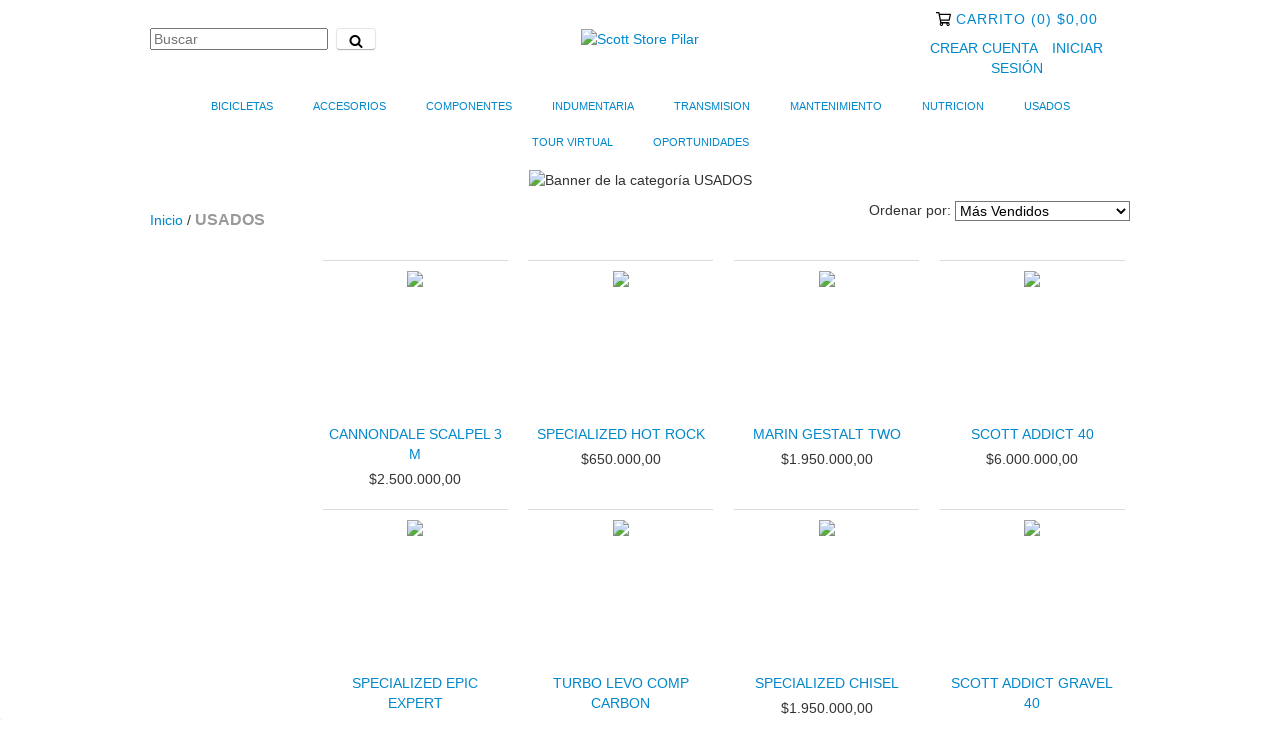

--- FILE ---
content_type: text/plain
request_url: https://www.google-analytics.com/j/collect?v=1&_v=j102&a=95971385&t=pageview&_s=1&dl=https%3A%2F%2Fwww.scottstorepilar.com.ar%2Fusados%2F&ul=en-us%40posix&dt=Comprar%20USADOS%20en%20Scott%20Store%20Pilar&sr=1280x720&vp=1280x720&_u=aGBAgEIJAAAAACAMI~&jid=1972757444&gjid=1772183847&cid=1562591994.1768915701&tid=UA-198434121-1&_gid=1146754428.1768915701&_slc=1&il1nm=category&il1pi1id=312945918&il1pi1nm=CANNONDALE%20SCALPEL%203%20M&il1pi1ps=1&il1pi1ca=USADOS&il1pi2id=311157555&il1pi2nm=SPECIALIZED%20HOT%20ROCK&il1pi2ps=2&il1pi2ca=USADOS&il1pi3id=310996838&il1pi3nm=MARIN%20GESTALT%20TWO&il1pi3ps=3&il1pi3ca=USADOS&il1pi4id=310504853&il1pi4nm=SCOTT%20ADDICT%2040&il1pi4ps=4&il1pi4ca=USADOS&il1pi5id=309846191&il1pi5nm=Specialized%20Epic%20Expert&il1pi5ps=5&il1pi5ca=USADOS&il1pi6id=307979241&il1pi6nm=Turbo%20Levo%20Comp%20Carbon&il1pi6ps=6&il1pi6ca=USADOS&il1pi7id=306186676&il1pi7nm=SPECIALIZED%20CHISEL&il1pi7ps=7&il1pi7ca=USADOS&il1pi8id=305435805&il1pi8nm=SCOTT%20ADDICT%20GRAVEL%2040&il1pi8ps=8&il1pi8ca=USADOS&il1pi9id=305330776&il1pi9nm=SCOTT%20SCALE%20940&il1pi9ps=9&il1pi9ca=USADOS&il1pi10id=303586119&il1pi10nm=ZENITH%20CIMA&il1pi10ps=10&il1pi10ca=USADOS&il1pi11id=302976286&il1pi11nm=GIANT%20XTC&il1pi11ps=11&il1pi11ca=USADOS&il1pi12id=300629494&il1pi12nm=TEKNIAL%20TARPAN%20220ER&il1pi12ps=12&il1pi12ca=USADOS&z=884945884
body_size: -454
content:
2,cG-WCSHZSFQY0